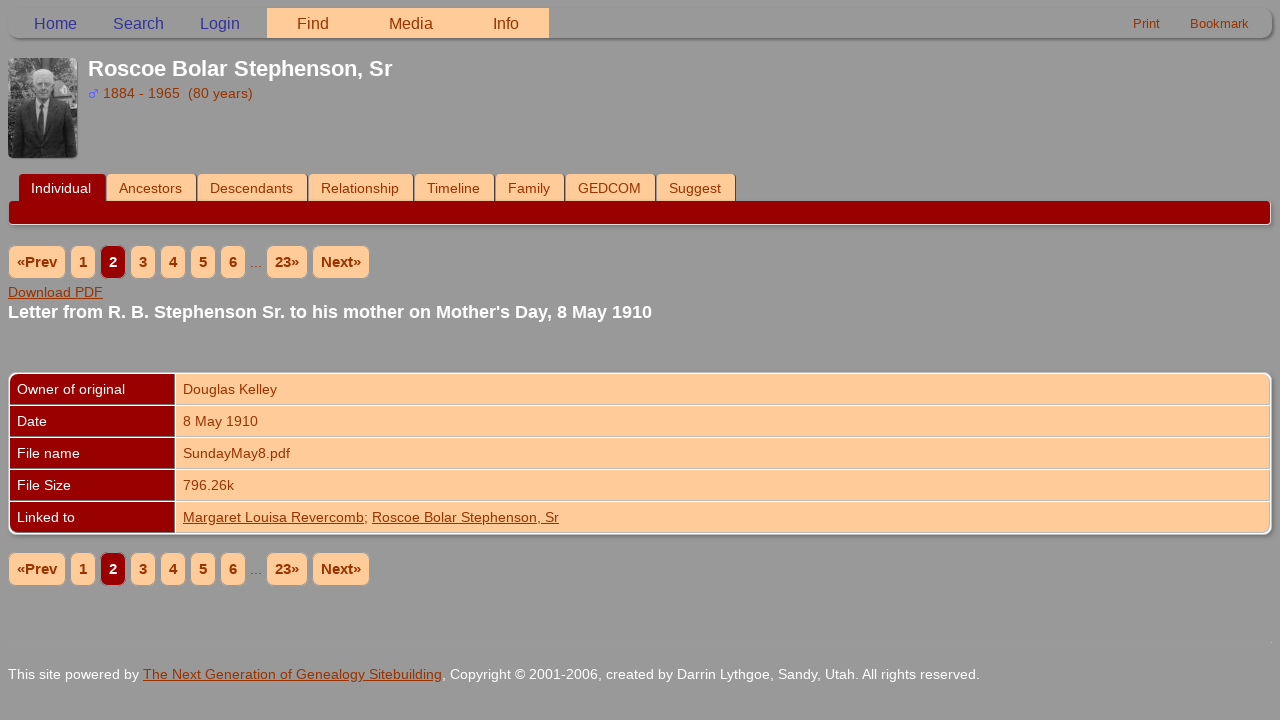

--- FILE ---
content_type: text/html;charset=ISO-8859-1
request_url: http://dougandneely.com/genealogy/showmedia.php?mediaID=359&medialinkID=760&tngpage=2
body_size: 4543
content:
<!DOCTYPE html PUBLIC "-//W3C//DTD XHTML 1.0 Transitional//EN">

<html lang="en" xmlns="http://www.w3.org/1999/xhtml">
<head>
<title>Documents: Letter from R. B. Stephenson Sr. to his mother on Mother&#039;s Day, 8 May 1910: Doug and Neely: Our Family</title>
<meta name="Keywords" content="Genealogy, photos, and family history for our family. Kelley, Ellefson, McCall, Stephenson, Ford, Scruggs, and more." />
<meta name="Description" content="Documents: Letter from R. B. Stephenson Sr. to his mother on Mother&#039;s Day, 8 May 1910: Doug and Neely: Our Family" />
<meta property="og:title" content="Doug and Neely: Our Family"/>
<meta property="og:description" content="Documents: Letter from R. B. Stephenson Sr. to his mother on Mother&#039;s Day, 8 May 1910"/>
<meta property="og:url" content="http://dougandneely.com/genealogy/showmedia.php?mediaID=359" />
<meta property="og:type" content="website"/>
<meta property="og:image" content="http://dougandneely.com/genealogy/docs/SundayMay8.pdf" />

<meta http-equiv="Content-type" content="text/html; charset=ISO-8859-1" />
<meta name="viewport" content="width=device-width, initial-scale=1" />
<link href="css/genstyle.css?v=15.0" rel="stylesheet" type="text/css" />
<link href="css/media.css?v=1670982370" rel="stylesheet" type="text/css" />
<link href="css/tngtabs2.css" rel="stylesheet" type="text/css" />
<link href="css/templatestyle.css?v=15.0" rel="stylesheet" type="text/css" />
<script src="https://code.jquery.com/jquery-3.4.1.min.js" type="text/javascript" integrity="sha384-vk5WoKIaW/vJyUAd9n/wmopsmNhiy+L2Z+SBxGYnUkunIxVxAv/UtMOhba/xskxh" crossorigin="anonymous"></script>
<script src="https://code.jquery.com/ui/1.12.1/jquery-ui.min.js" type="text/javascript" integrity="sha256-VazP97ZCwtekAsvgPBSUwPFKdrwD3unUfSGVYrahUqU=" crossorigin="anonymous"></script>
<script type="text/javascript" src="js/net.js"></script>
<script type="text/javascript" src="js/slideshow.js"></script>
<script type="text/javascript">
// <![CDATA[
var showmediaxmlfile = 'ajx_showmediaxml.php?';
//]]>
</script>
<link href="css/mytngstyle.css?v=15.0" rel="stylesheet" type="text/css" />
<script type="text/javascript" src="js/tngmenuhover2.js"></script>
<script type="text/javascript">
// <![CDATA[
var tnglitbox;
var share = 0;
var closeimg = "img/tng_close.gif";
var smallimage_url = 'ajx_smallimage.php?';
var cmstngpath='';
var loadingmsg = 'Loading...';
var expand_msg = "Expand";
var collapse_msg = "Collapse";
//]]>
</script>
<link rel="alternate" type="application/rss+xml" title="RSS" href="tngrss.php" />
<!-- The Next Generation of Genealogy Sitebuilding, v.15.0 (6 February 2025), Written by Darrin Lythgoe, 2001-2026 -->
</head>
<div class="menucontainer">
<div class="innercontainer">
<div style="display:inline-flex"><div class="icons">
<a href="index.php"    title="Home" class="tngsmallicon" id="home-smicon">Home</a>
<a href="searchform.php" onclick="return openSearch();"   title="Search" class="tngsmallicon" id="search-smicon">Search</a>
<a href="#" onclick="return openLogin('ajx_login.php?p=');"   title="Login" class="tngsmallicon" id="log-smicon">Login</a>

</div>
<ul class="tngdd" id="tngdd">
<li><a href="#" class="menulink">Find</a>
<ul>
<li><a href="surnames.php"><div class="menu-label" style="padding-left:3px;">Surnames</div></a></li>
<li><a href="firstnames.php"><div class="menu-label" style="padding-left:3px;">First Names</div></a></li>
<li><a href="searchform.php"><div class="menu-label" style="padding-left:3px;">Search People</div></a></li>
<li><a href="famsearchform.php"><div class="menu-label" style="padding-left:3px;">Search Families</div></a></li>
<li><a href="searchsite.php"><div class="menu-label" style="padding-left:3px;">Search Site</div></a></li>
<li><a href="whatsnew.php"><div class="menu-label" style="padding-left:3px;">What's New</div></a></li>
<li><a href="mostwanted.php"><div class="menu-label" style="padding-left:3px;">Most Wanted</div></a></li>
<li><a href="reports.php"><div class="menu-label" style="padding-left:3px;">Reports</div></a></li>
<li><a href="anniversaries.php"><div class="menu-label" style="padding-left:3px;">Dates</div></a></li>
<li><a href="calendar.php?m=01"><div class="menu-label" style="padding-left:3px;">Calendar</div></a></li>
<li><a href="cemeteries.php"><div class="menu-label" style="padding-left:3px;">Cemeteries</div></a></li>
</ul>
</li>
<li><a href="#" class="menulink">Media</a>
<ul>
<li><a href="browsemedia.php?mediatypeID=photos"><div class="menu-label" style="padding-left:3px;">Photos</div></a></li>
<li><a href="browsemedia.php?mediatypeID=documents"><div class="menu-label" style="padding-left:3px;">Documents</div></a></li>
<li><a href="browsemedia.php?mediatypeID=headstones"><div class="menu-label" style="padding-left:3px;">Headstones</div></a></li>
<li><a href="browsemedia.php?mediatypeID=histories"><div class="menu-label" style="padding-left:3px;">Histories</div></a></li>
<li><a href="browsemedia.php?mediatypeID=recordings"><div class="menu-label" style="padding-left:3px;">Recordings</div></a></li>
<li><a href="browsemedia.php?mediatypeID=videos"><div class="menu-label" style="padding-left:3px;">Videos</div></a></li>
<li><a href="browsemedia.php"><div class="menu-label" style="padding-left:3px;">All Media</div></a></li>
</ul>
</li>
<li><a href="#" class="menulink">Info</a>
<ul>
<li><a href="statistics.php"><div class="menu-label" style="padding-left:3px;">Statistics</div></a></li>
<li><a href="places.php"><div class="menu-label" style="padding-left:3px;">Places</div></a></li>
<li><a href="browsetrees.php"><div class="menu-label" style="padding-left:3px;">Trees</div></a></li>
<li><a href="browsebranches.php"><div class="menu-label" style="padding-left:3px;">Branches</div></a></li>
<li><a href="browsenotes.php"><div class="menu-label" style="padding-left:3px;">Notes</div></a></li>
<li><a href="browsesources.php"><div class="menu-label" style="padding-left:3px;">Sources</div></a></li>
<li><a href="browserepos.php"><div class="menu-label" style="padding-left:3px;">Repositories</div></a></li>
<li><a href="browse_dna_tests.php"><div class="menu-label" style="padding-left:3px;">DNA Tests</div></a></li>
<li><a href="bookmarks.php"><div class="menu-label" style="padding-left:3px;">Bookmarks</div></a></li>
<li><a href="suggest.php?page=Documents%3A+Letter+from+R.+B.+Stephenson+Sr.+to+his+mother+on+Mother%26%23039%3Bs+Day%2C+8+May+1910"><div class="menu-label" style="padding-left:3px;">Contact Us</div></a></li>
</ul>
</li>
</ul>
</div><div class="icons-rt in-bar">
<a href="#" onclick="newwindow=window.open('/genealogy/showmedia.php?mediaID=359&amp;medialinkID=760&amp;tngpage=2&amp;tngprint=1','tngprint','width=850,height=600,status=no,resizable=yes,scrollbars=yes'); newwindow.focus(); return false;"  rel="nofollow" title="Print" class="tngsmallicon" id="print-smicon">Print</a>
<a href="#" onclick="tnglitbox = new LITBox('ajx_addbookmark.php?p=',{width:350,height:120}); return false;"   title="Bookmark" class="tngsmallicon" id="bmk-smicon">Bookmark</a>

</div>
</div>
</div>
<div id="searchdrop" class="slidedown" style="display:none;"><a href="#" onclick="jQuery('#searchdrop').slideUp(200);return false;" style="float:right"><img src="img/tng_close.gif" alt=""/></a><span class="subhead"><strong>Search</strong> &#8226; <a href="searchform.php">Advanced Search</a> &#8226; <a href="famsearchform.php">Search Families</a> &#8226; <a href="searchsite.php">Search Site</a></span><br/><br/><form action="search.php" method="get">

<label for="searchfirst">First Name: </label><input type="text" name="myfirstname" id="searchfirst"/> &nbsp;
<label for="searchlast">Last Name: </label><input type="text" name="mylastname" id="searchlast"/> &nbsp;
<label for="searchid">ID: </label><input type="text" class="veryshortfield" name="mypersonid" id="searchid"/> &nbsp;
<input type="hidden" name="idqualify" value="equals"/>
<input type="submit" class="btn" value="Search"/></form></div><script type="text/javascript">var tngdd=new tngdd.dd("tngdd");tngdd.init("tngdd","menuhover");</script>
<script type="text/javascript">
var browser;
if (parseInt(navigator.appVersion) > 3) 
    if (navigator.appName == 'Netscape') 
        // Firefox
        if (navigator.userAgent.indexOf('Firefox') != -1) 
            browser = 'ff';

	// Safari
	else if (navigator.userAgent.indexOf('Safari') != -1) 
	    browser = 'safari';

        // Mozilla
        else 
            browser = 'moz';

    // IE
    else if (navigator.appName.indexOf('Microsoft') != -1) 
        browser = 'ie';

    // Opera
    else if (navigator.appName == 'Opera') 
	browser = 'opera';

function calcHeight(maxHeight) {
    var iframe = document.getElementById('iframe1');

    // call the resizer to size the image based on the actual dimensions of the iframe
    iframe.contentWindow.document.getElementById('imgviewer').resize(maxHeight);

    var titleHeight = 0;
    if(iframe.contentWindow.document.getElementById('img_desc'))
    	titleHeight += iframe.contentWindow.document.getElementById('img_desc').clientHeight;  //title
    if(iframe.contentWindow.document.getElementById('img_notes'))
    	titleHeight += iframe.contentWindow.document.getElementById('img_notes').clientHeight;  //description
    if(titleHeight) 
    	titleHeight += 30;  //this is for the space between the title and description paragraphs

    // now that the width of the image has been determined, we can set the height
    imgHeight = iframe.contentWindow.document.getElementById('theimage').height + 60 + titleHeight;

    // set the height of the iframe
    if (maxHeight == 1)
		iframe.height = imgHeight;
    else
		iframe.height = maxHeight + 25;

    // erase the 'please wait' message
    document.getElementById('loadingdiv2').style.display = 'none';
}
</script><div class="defphoto"><a href="showmedia.php?mediaID=328&amp;medialinkID=693" title="Roscoe Bolar Stephenson, Sr"><img src="photos/thumb_img002.jpg" border="1" alt="Roscoe Bolar Stephenson, Sr" width="69" height="100" class="smallimg" style="float:left;"/></a></div>
<h1 class="header fn" id="nameheader" style="margin-bottom:5px">Roscoe Bolar Stephenson, Sr</h1><div class="normal"><img src="img/tng_male.gif" width="11" height="11" alt="Male" style="vertical-align: -1px; border: 0px;"/> 1884 - 1965 &nbsp;(80 years)</div><br clear="all" />
<br />
<div id="tngmenu">
<ul id="tngnav">
<li><a id="a0" href="getperson.php?personID=I187&amp;tree=dougandneely" class="here" style="padding-left:12px"><span id="ind-smicon"></span>Individual</a></li>
<li><a id="a1" href="pedigree.php?personID=I187&amp;tree=dougandneely" style="padding-left:12px"><span id="ped-smicon"></span>Ancestors</a></li>
<li><a id="a2" href="descend.php?personID=I187&amp;tree=dougandneely" style="padding-left:12px"><span id="desc-smicon"></span>Descendants</a></li>
<li><a id="a3" href="relateform.php?primaryID=I187&amp;tree=dougandneely" style="padding-left:12px"><span id="rel-smicon"></span>Relationship</a></li>
<li><a id="a4" href="timeline.php?primaryID=I187&amp;tree=dougandneely" style="padding-left:12px"><span id="time-smicon"></span>Timeline</a></li>
<li><a id="a5" href="familychart.php?personID=I187&amp;tree=dougandneely" style="padding-left:12px"><span id="fam-smicon"></span>Family</a></li>
<li><a id="a6" href="gedform.php?personID=I187&amp;tree=dougandneely" style="padding-left:12px"><span id="ged-smicon"></span>GEDCOM</a></li>
<li><a id="a7" href="suggest.php?enttype=I&amp;ID=I187&amp;tree=dougandneely" style="padding-left:12px"><span id="sugg-smicon"></span>Suggest</a></li>
</ul>
</div>
<div id="pub-innermenu" class="fieldnameback fieldname smaller rounded4">
&nbsp;</div><br/>
<p class="normal" style="line-height:3em"><span class="normal"> <a href="showmedia.php?mediaID=358&amp;medialinkID=759&amp;tngpage=1" class="snlink" title="Prev">&laquo;Prev</a>    <a href="showmedia.php?mediaID=358&amp;medialinkID=759&amp;tngpage=1" class="snlink" title="1">1</a>  <span class="snlink snlinkact">2</span>  <a href="showmedia.php?mediaID=360&amp;medialinkID=762&amp;tngpage=3" class="snlink" title="3">3</a>  <a href="showmedia.php?mediaID=363&amp;medialinkID=764&amp;tngpage=4" class="snlink" title="4">4</a>  <a href="showmedia.php?mediaID=365&amp;medialinkID=767&amp;tngpage=5" class="snlink" title="5">5</a>  <a href="showmedia.php?mediaID=366&amp;medialinkID=769&amp;tngpage=6" class="snlink" title="6">6</a>  ... <a href="showmedia.php?mediaID=362&amp;medialinkID=805&amp;tngpage=23" class="snlink" title="Last Page">23&raquo;</a>   <a href="showmedia.php?mediaID=360&amp;medialinkID=762&amp;tngpage=3" class="snlink" title="Next">Next&raquo;</a> </span></p><object data="docs/SundayMay8.pdf" type="application/pdf" width="100%" height="700"><p><a href="docs/SundayMay8.pdf">Download PDF</a></p></object>
<p class="subhead"><strong>Letter from R. B. Stephenson Sr. to his mother on Mother's Day, 8 May 1910</strong></p>
<br /><br /><br />
<table border="0" cellspacing="1" cellpadding="4" width="100%" class="tfixed whiteback">
<tr><td style="width:150px" class="fieldnameback fieldname" valign="top">Owner of original</td><td class="databack">Douglas Kelley</td></tr>
<tr><td style="width:150px" class="fieldnameback fieldname" valign="top">Date</td><td class="databack">8 May 1910</td></tr>
<tr><td style="width:150px" class="fieldnameback fieldname" valign="top">File name</td><td class="databack">SundayMay8.pdf</td></tr>
<tr><td style="width:150px" class="fieldnameback fieldname" valign="top">File Size</td><td class="databack">796.26k</td></tr>
<tr><td style="width:150px" class="fieldnameback fieldname" valign="top">Linked to</td><td class="databack"><a href="getperson.php?personID=I192&amp;tree=dougandneely">Margaret Louisa Revercomb</a>; <a href="getperson.php?personID=I187&amp;tree=dougandneely">Roscoe Bolar Stephenson, Sr</a></td></tr>
</table>
<br/><p class="normal"><span class="normal"> <a href="showmedia.php?mediaID=358&amp;medialinkID=759&amp;tngpage=1" class="snlink" title="Prev">&laquo;Prev</a>    <a href="showmedia.php?mediaID=358&amp;medialinkID=759&amp;tngpage=1" class="snlink" title="1">1</a>  <span class="snlink snlinkact">2</span>  <a href="showmedia.php?mediaID=360&amp;medialinkID=762&amp;tngpage=3" class="snlink" title="3">3</a>  <a href="showmedia.php?mediaID=363&amp;medialinkID=764&amp;tngpage=4" class="snlink" title="4">4</a>  <a href="showmedia.php?mediaID=365&amp;medialinkID=767&amp;tngpage=5" class="snlink" title="5">5</a>  <a href="showmedia.php?mediaID=366&amp;medialinkID=769&amp;tngpage=6" class="snlink" title="6">6</a>  ... <a href="showmedia.php?mediaID=362&amp;medialinkID=805&amp;tngpage=23" class="snlink" title="Last Page">23&raquo;</a>   <a href="showmedia.php?mediaID=360&amp;medialinkID=762&amp;tngpage=3" class="snlink" title="Next">Next&raquo;</a> </span></p><br/>
<br/><br/>
<hr size="1">
<br/>This site powered by <a href="http://lythgoes.net/genealogy/software.php">The Next Generation of Genealogy Sitebuilding</a>, Copyright &copy; 2001-2006, created by Darrin Lythgoe, Sandy, Utah. All rights reserved.
<br/>
<script type="text/javascript">
//<![CDATA[
var timeoutID;
var myslides;
var resumemsg='&gt; Resume Slide Show';;
//]]>
</script>
<script type="text/javascript" src="js/litbox.js"></script>
</body>
</html>
